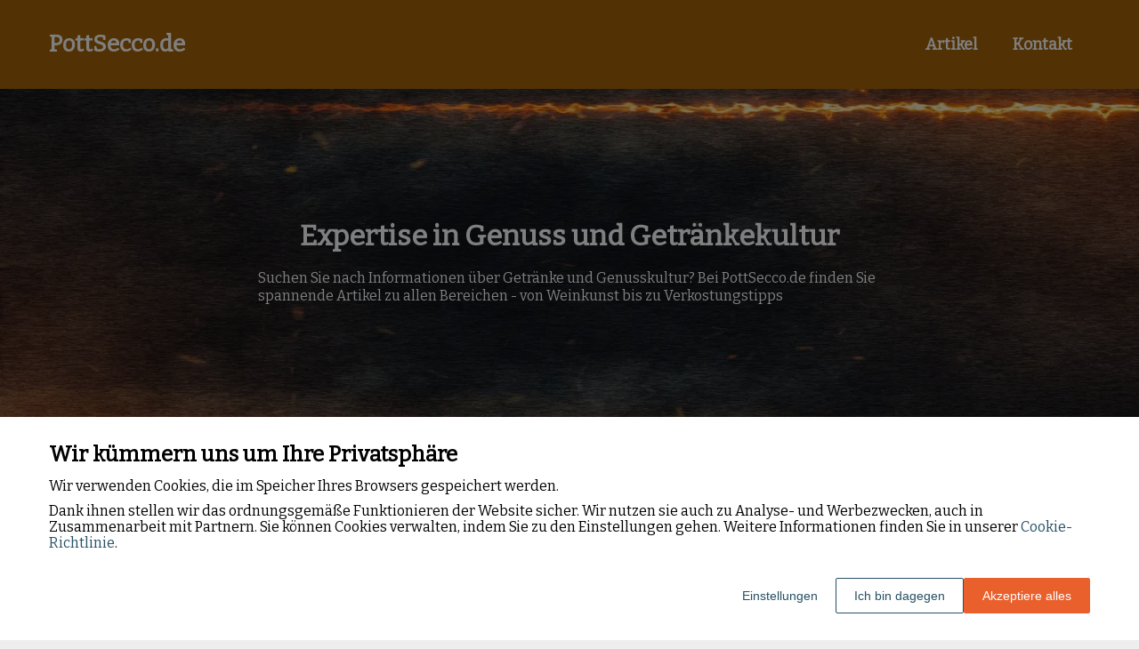

--- FILE ---
content_type: text/html
request_url: https://www.pottsecco.de/
body_size: 7992
content:
<!DOCTYPE html><html lang="de-DE"><head><meta charSet="utf-8"/><meta http-equiv="x-ua-compatible" content="ie=edge"/><meta name="viewport" content="width=device-width, initial-scale=1, shrink-to-fit=no"/><meta name="generator" content="Gatsby 5.12.9"/><meta name="google-site-verification" content="tqCmedSKVzieI6QR-kfdXI0alXIbMGTAgILnFnM5DZ4" data-gatsby-head="true"/><meta name="description" content="Entdecken Sie die Welt der Getränkekultur und des genussvollen Lebens. Von Weinwissen bis Cocktailtrends auf PottSecco.de" data-gatsby-head="true"/><meta name="robots" content="index, follow" data-gatsby-head="true"/><style data-styled="" data-styled-version="6.1.1">.cumMrN .header{position:relative;background:#a56409;overflow:hidden;}/*!sc*/
.cumMrN .header-wrapper{position:relative;display:flex;flex-direction:column;justify-content:space-between;align-content:center;align-items:stretch;}/*!sc*/
.cumMrN .header-logo{margin:0;text-decoration:none;min-height:100px;display:flex;align-items:center;color:#ffffff;font-family:'Bitter',sans-serif;font-weight:bold;font-size:26px;line-height:26px;font-style:normal;}/*!sc*/
.cumMrN .header-logo:hover{color:#ffffff;text-decoration:none;}/*!sc*/
.cumMrN .header-navlinks{display:flex;flex-direction:column;height:0;padding:0;gap:0;transition:all 0.3s ease-in-out;}/*!sc*/
.cumMrN .header-navlinks-button{position:absolute;color:#ffffff;top:calc(100px / 2 - 15px);right:0;width:30px;height:30px;}/*!sc*/
.cumMrN .header-navlinks-button:hover{cursor:pointer;}/*!sc*/
.cumMrN .header-navlinks-button svg{width:100%;height:100%;}/*!sc*/
.cumMrN .header-navlinks a{display:inline-flex;justify-content:center;align-items:center;transition:all 0.1s ease-in;height:40px;margin:0 -15px;padding:0;background:transparent;color:#ffffff;font-family:'Bitter',sans-serif;font-weight:600;font-size:18px;text-decoration:none;font-style:normal;transition:color 0.3s ease-in-out,background-color 0.3s ease-in-out;}/*!sc*/
.cumMrN .header-navlinks a:hover{background:#ffffff;color:#a56409;text-decoration:none;}/*!sc*/
.cumMrN .header-navlinks.show{height:80px;margin-bottom:20px;}/*!sc*/
@media (min-width:768px){.cumMrN .header-wrapper{flex-direction:row;align-items:center;justify-content:space-between;flex-wrap:wrap;}.cumMrN .header-group_logo{font-size:26px;line-height:26px;}.cumMrN .header-navlinks{padding:0;margin:0;gap:0;flex-direction:row;justify-content:center;max-height:100%;}.cumMrN .header-navlinks,.cumMrN .header-navlinks.show{height:100px;margin-bottom:0;}.cumMrN .header-navlinks a{height:100%;padding:0 20px;margin:0;}.cumMrN .header-navlinks-button{display:none;}}/*!sc*/
data-styled.g1[id="styles__Styles-sc-19gzppy-0"]{content:"cumMrN,"}/*!sc*/
.gyNPCV .footer{background-color:#000000;}/*!sc*/
.gyNPCV .footer-wrapper{display:flex;align-items:center;flex-direction:column;gap:40px;padding:45px 0 20px;}/*!sc*/
.gyNPCV .footer-copyright{order:2;flex-shrink:0;color:#ffffff;font-family:'Bitter',sans-serif;font-weight:400;font-size:16px;line-height:18px;font-style:normal;}/*!sc*/
.gyNPCV .footer-navlinks{order:1;display:flex;flex-direction:column;align-items:center;gap:30px;}/*!sc*/
.gyNPCV .footer-navlinks a{flex-shrink:0;color:#ffffff;font-family:'Bitter',sans-serif;font-weight:400;font-size:16px;line-height:18px;font-style:normal;text-decoration:none;}/*!sc*/
.gyNPCV .footer-navlinks a:hover{color:#fff;text-decoration:underline;}/*!sc*/
@media (min-width:768px){.gyNPCV .footer-wrapper{flex-direction:row;align-items:center;justify-content:space-between;padding:0;min-height:80px;}.gyNPCV .footer-copyright{order:1;}.gyNPCV .footer-navlinks{order:2;flex-direction:row;justify-content:flex-end;}}/*!sc*/
data-styled.g7[id="styles__Styles-sc-bja658-0"]{content:"gyNPCV,"}/*!sc*/
*,*::before,*::after{box-sizing:border-box;-webkit-font-smoothing:antialiased;-moz-osx-font-smoothing:grayscale;}/*!sc*/
input,textarea,button,select,a{-webkit-tap-highlight-color:rgba(0,0,0,0);}/*!sc*/
img{max-width:100%;vertical-align:middle;border-style:none;}/*!sc*/
html{scroll-behavior:smooth;}/*!sc*/
body{font-family:'Bitter',sans-serif;font-weight:400;font-size:16px;color:#000000;margin:0;padding:0;background-color:#eee;}/*!sc*/
main{position:relative;background:none;background-position:auto;background-repeat:no-repeat;background-size:initial;}/*!sc*/
main>*{position:relative;}/*!sc*/
main::before{content:'';display:none;position:absolute;display:block;left:0;top:0;height:100%;width:100%;background:none;}/*!sc*/
a{color:#a56409;text-decoration:none;font-style:normal;transition:color 0.3s ease-in-out;}/*!sc*/
a:hover{color:#a56409;text-decoration:underline;}/*!sc*/
p,ul,ol,ol li,ul li{font-family:'Bitter',sans-serif;font-weight:400;font-size:16px;font-style:normal;line-height:18px;color:#000000;margin:0 0 10px;}/*!sc*/
h1{font-family:'Bitter',sans-serif;font-weight:700;font-size:32px;line-height:32px;color:#1b1b1b;margin:0 0 23px;font-style:normal;}/*!sc*/
h2{font-family:'Bitter',sans-serif;font-weight:700;font-size:26px;line-height:26px;color:#1b1b1b;margin:0 0 23px;font-style:normal;}/*!sc*/
h3{font-family:'Bitter',sans-serif;font-weight:700;font-size:24px;line-height:24px;color:#1b1b1b;margin:0 0 15px;font-style:normal;}/*!sc*/
h4{font-family:'Bitter',sans-serif;font-weight:700;font-size:20px;line-height:20px;color:#1b1b1b;margin:0 0 10px;font-style:normal;}/*!sc*/
.container{width:1200px;max-width:100%;margin:0 auto;padding:0 15px;}/*!sc*/
.text-center{text-align:center;}/*!sc*/
.underline{text-decoration:underline;}/*!sc*/
.italic{font-style:italic;}/*!sc*/
.tabs .tab-label{min-height:38px;}/*!sc*/
.tabs .tab-label input{width:20px;height:20px;}/*!sc*/
.tabs .tab-label input:checked{background:#eee;border-color:#eee;accent-color:#eee;}/*!sc*/
.tabs .tab{margin-bottom:12px;}/*!sc*/
.tabs .tab-label{display:flex;justify-content:space-between;align-items:center;padding:5px 10px;background:#1b1b1b;color:#eee;cursor:pointer;gap:25px;margin-bottom:0;}/*!sc*/
.tabs .tab-label p{margin-bottom:0;color:#eee;}/*!sc*/
.tabs .tab-label p:first-child{flex-grow:1;}/*!sc*/
.tabs .tab-label svg{transition:.4s all ease-in-out;}/*!sc*/
.tabs .tab-content{height:0;max-height:0;overflow:hidden;padding:0;position:relative;}/*!sc*/
.tabs .tab-content p{margin:0;}/*!sc*/
.tabs .tab-content.table{background:transparent;}/*!sc*/
.tabs .tab-content.table:after{display:none;}/*!sc*/
.tabs .tab-content:after{content:'';width:100%;height:100%;position:absolute;left:0;top:0;background:#1b1b1b;opacity:0.1;}/*!sc*/
.tabs .tab input.tab-toggle{display:none;}/*!sc*/
.tabs .tab input.tab-toggle:checked +.tab-label svg{transform:rotate(180deg);}/*!sc*/
.tabs .tab input.tab-toggle:checked ~.tab-content{height:auto;max-height:max-content;padding:15px 10px;}/*!sc*/
.tabs .tab input.tab-toggle:checked ~.tab-content.table{padding-left:0;padding-right:0;}/*!sc*/
.tabs .tab input.cookie-control:hover{cursor:pointer;}/*!sc*/
.tabs .tab:checked .accordion-tab svg{transform:rotate(180deg);}/*!sc*/
#box-cookie-table table{border-collapse:collapse;width:100%;}/*!sc*/
#box-cookie-table table thead{background:#1b1b1b;color:#eee;}/*!sc*/
#box-cookie-table table tr td,#box-cookie-table table tr th{padding:7px;}/*!sc*/
#box-cookie-table table,#box-cookie-table th,#box-cookie-table td{border:1px solid #1b1b1b;}/*!sc*/
data-styled.g12[id="sc-global-ivQTca1"]{content:"sc-global-ivQTca1,"}/*!sc*/
.iwsmyZ .hero{position:relative;background:url('https://dxsggoz3g3gl3.cloudfront.net/kerasan/home-hero-params-backgroundimage-1696595830117.webp');background-position:center;background-size:cover;}/*!sc*/
.iwsmyZ .hero .container{min-height:400px;display:flex;justify-content:center;align-items:center;}/*!sc*/
.iwsmyZ .hero-wrapper{display:flex;align-items:center;justify-content:center;flex-direction:column;max-width:100%;width:700px;margin:0 auto;padding:15px 0;background:transparent;border-radius:0;}/*!sc*/
.iwsmyZ .hero-header{color:#fff;font-family:'Bitter',sans-serif;font-weight:700;font-size:32px;line-height:36px;font-style:normal;margin-bottom:20px;}/*!sc*/
.iwsmyZ .hero-description{color:#ffffff;font-family:'Bitter',sans-serif;font-weight:400;font-size:16px;line-height:20px;font-style:normal;}/*!sc*/
data-styled.g14[id="styles__Styles-sc-9e8gs2-0"]{content:"iwsmyZ,"}/*!sc*/
.hRLqoH .articles-sponsored{position:relative;padding-top:50px;padding-bottom:50px;}/*!sc*/
.hRLqoH .articles-sponsored-wrapper{display:grid;grid-template-columns:1fr;gap:30px;}/*!sc*/
.hRLqoH .articles-sponsored-article{position:relative;display:flex;align-items:flex-end;width:100%;height:100%;background-color:#fff;border:none;border-radius:8px;text-decoration:none;}/*!sc*/
.hRLqoH .articles-sponsored-article:first-child{min-height:496px;margin-bottom:22.5px;height:calc(100% - 22.5px);}/*!sc*/
.hRLqoH .articles-sponsored-article-image{top:0;left:0;width:100%;height:100%;z-index:1;border-radius:8px;overflow:hidden;}/*!sc*/
.hRLqoH .articles-sponsored-article-image img{width:100%;height:100%;object-fit:cover;}/*!sc*/
.hRLqoH .articles-sponsored-article-content{border-radius:0 0 8px 8px;z-index:2;padding:29px 17px;width:100%;position:absolute;background:linear-gradient( to top, rgba(0,0,0,0.85),transparent 100% );}/*!sc*/
.hRLqoH .articles-sponsored-article-content-0{background-color:rgba(0,0,0,0.85);padding:27px 21px 30px;}/*!sc*/
.hRLqoH .articles-sponsored-article-title{color:#ffffff;font-family:'Bitter',sans-serif;font-weight:700;font-size:24px;font-style:normal;line-height:24px;text-decoration:none;transition:all 0.2s ease-in;display:-webkit-box;-webkit-line-clamp:3;-webkit-box-orient:vertical;overflow-wrap:break-word;overflow:hidden;}/*!sc*/
.hRLqoH .articles-sponsored-article-title-1,.hRLqoH .articles-sponsored-article-title-2{margin-bottom:0;}/*!sc*/
.hRLqoH .articles-sponsored-article-title:hover{color:#ffd294;text-decoration:underline;}/*!sc*/
.hRLqoH .articles-sponsored-article-description{margin-bottom:0;color:#ffffff;font-family:'Bitter',sans-serif;font-weight:400;font-size:14px;font-style:normal;line-height:21px;display:-webkit-box;-webkit-line-clamp:3;-webkit-box-orient:vertical;overflow-wrap:break-word;overflow:hidden;margin-bottom:30px;}/*!sc*/
.hRLqoH .articles-sponsored-article-button{position:absolute;bottom:-22.5px;left:50%;transform:translateX(-50%);width:45px;height:45px;margin-bottom:0;display:flex;justify-content:center;align-items:center;background:#000000;border:none;border-radius:50%;color:#fff;transition:0.2s all ease-in;}/*!sc*/
.hRLqoH .articles-sponsored-article-button svg{width:25px;height:25px;transition:transform 0.2s ease-in;}/*!sc*/
.hRLqoH .articles-sponsored-article-button:hover{background:#a56409;border:none;color:#fff;border-radius:50%;}/*!sc*/
@media (min-width:768px){.hRLqoH .articles-sponsored-wrapper{grid-template-columns:1fr 1fr;}.hRLqoH .articles-sponsored-article:first-child{grid-column:1/span 2;margin-bottom:0;height:100%;}.hRLqoH .articles-sponsored-article-content-0{padding:40px 30px 30px;margin-top:0;width:50%;position:absolute;right:0;bottom:0;height:100%;border-radius:0 8px 8px 0;}.hRLqoH .articles-sponsored-article-button{position:relative;bottom:0;}}/*!sc*/
@media (min-width:992px){.hRLqoH .articles-sponsored-wrapper{grid-template-columns:1fr 1fr 1fr;}.hRLqoH .articles-sponsored-article:first-child{grid-column:1/span 2;grid-row:1/span 2;}}/*!sc*/
data-styled.g22[id="styles__Styles-sc-enovib-0"]{content:"hRLqoH,"}/*!sc*/
.hTTbGz .article-box{position:relative;width:100%;height:100%;border:none;border-radius:5px;background:#a56409;box-shadow:0 3px 6px #00000029;padding:0;}/*!sc*/
.hTTbGz .article-box-image{display:block;width:100%;aspect-ratio:225/160;border-radius:5px 5px 0 0;overflow:hidden;}/*!sc*/
.hTTbGz .article-box-image img{width:100%;height:100%;object-fit:cover;}/*!sc*/
.hTTbGz .article-box-content{position:relative;padding:20px 25px 50px;word-break:break-word;}/*!sc*/
.hTTbGz .article-box-category{position:absolute;left:0;top:0;transform:translateY(-95%);display:flex;justify-content:flex-start;align-items:center;padding:5px 12px 6px;color:#ffffff;font-family:'Bitter',sans-serif;font-weight:400;font-size:13px;line-height:15px;text-decoration:none;background:#a56409;border-radius:0 5px 0 0;margin-bottom:12px;transition:all 0.2s ease-in;}/*!sc*/
.hTTbGz .article-box-category:hover{color:#ffffff;text-decoration:underline;background:#a56409;}/*!sc*/
.hTTbGz .article-box-category.disabled{pointer-events:none;color:gray;text-decoration:none;background:#a56409;}/*!sc*/
.hTTbGz .article-box-title{line-height:22px;}/*!sc*/
.hTTbGz .article-box-title a{color:#ffffff;font-family:'Bitter',sans-serif;font-style:normal;font-weight:700;font-size:18px;text-decoration:none;}/*!sc*/
.hTTbGz .article-box-title a:hover{color:#000;text-decoration:underline;}/*!sc*/
.hTTbGz .article-box-description{color:#ffffff;font-family:'Bitter',sans-serif;font-weight:500;font-size:14px;line-height:21px;display:-webkit-box;-webkit-line-clamp:3;-webkit-box-orient:vertical;overflow-wrap:break-word;overflow:hidden;margin:0;}/*!sc*/
.hTTbGz .article-box-button{position:absolute;bottom:-22.5px;left:calc(50% - 22.5px);display:inline-flex;justify-content:center;align-items:center;width:45px;height:45px;background:#000000;border:none;border-radius:50%;color:#fff;transition:0.2s all ease-in;box-sizing:border-box;}/*!sc*/
.hTTbGz .article-box-button svg{width:25px;height:25px;transition:transform 0.2s ease-in;}/*!sc*/
.hTTbGz .article-box-button:hover{background:#7c541d;border:none;color:#fff;}/*!sc*/
data-styled.g28[id="styles__Styles-sc-10xy7r4-0"]{content:"hTTbGz,"}/*!sc*/
.gYUVHF .articles-latest{padding:50px 0 50px;}/*!sc*/
.gYUVHF .articles-latest-header{color:#1b1b1b;font-family:'Bitter',sans-serif;font-weight:700;font-size:30px;line-height:30px;border-bottom:1px solid #d9d9d9;text-align:center;padding-bottom:12px;margin-bottom:30px;}/*!sc*/
.gYUVHF .articles-latest-list{display:grid;grid-template-columns:1fr;column-gap:30px;row-gap:50px;}/*!sc*/
.gYUVHF .articles-latest-category{align-self:stretch;display:flex;flex-direction:column;gap:12px;}/*!sc*/
.gYUVHF .articles-latest-category-name{color:#1b1b1b;font-family:'Bitter',sans-serif;font-weight:700;font-size:18px;line-height:22px;text-align:left;font-style:normal;margin-bottom:0;}/*!sc*/
.gYUVHF .articles-latest-category>div{flex:1;}/*!sc*/
@media (min-width:576px){.gYUVHF .articles-latest-list{grid-template-columns:1fr 1fr;}}/*!sc*/
@media (min-width:992px){.gYUVHF .articles-latest-list{grid-template-columns:1fr 1fr 1fr;}}/*!sc*/
@media (min-width:1200px){.gYUVHF .articles-latest-list{grid-template-columns:1fr 1fr 1fr;}}/*!sc*/
@media (min-width:1400px){.gYUVHF .articles-latest-list{grid-template-columns:1fr 1fr 1fr 1fr;}}/*!sc*/
data-styled.g32[id="styles__Styles-sc-1cnj4e1-0"]{content:"gYUVHF,"}/*!sc*/
.sXLDS{position:relative;}/*!sc*/
.sXLDS .categories-home{padding:50px 0 50px;background:transparent;background-size:cover;background-position:center;background-repeat:no-repeat;}/*!sc*/
.sXLDS .categories-home-header{color:#1b1b1b;font-family:'Bitter',sans-serif;font-weight:700;font-size:30px;line-height:30px;border-bottom:1px solid #d9d9d9;text-align:center;padding-bottom:12px;margin-bottom:30px;}/*!sc*/
.sXLDS .categories-home-wrapper{display:grid;grid-template-columns:1fr;gap:30px;}/*!sc*/
.sXLDS .categories-home-category{position:relative;align-self:stretch;display:flex;align-items:center;justify-content:center;text-align:center;padding:15px;color:#fff;font-family:'Bitter',sans-serif;font-weight:700;font-size:18px;line-height:22px;border:3px solid #e2e2e2;border-radius:8px;background:#a56409;transition:all 0.2s ease-in-out;}/*!sc*/
.sXLDS .categories-home-category:hover{background:#030303;border:3px solid #e2e2e2;color:#fff;text-decoration:underline;}/*!sc*/
@media (min-width:576px){.sXLDS .categories-home-wrapper{grid-template-columns:1fr 1fr;}}/*!sc*/
@media (min-width:992px){.sXLDS .categories-home-wrapper{grid-template-columns:1fr 1fr 1fr;}}/*!sc*/
@media (min-width:1200px){.sXLDS .categories-home-wrapper{grid-template-columns:1fr 1fr 1fr 1fr;}}/*!sc*/
@media (min-width:1400px){.sXLDS .categories-home-wrapper{grid-template-columns:1fr 1fr 1fr 1fr 1fr;}}/*!sc*/
data-styled.g33[id="styles__Styles-sc-tnlhky-0"]{content:"sXLDS,"}/*!sc*/
</style><link data-react-helmet="true" rel="preload" href="https://dxsggoz3g3gl3.cloudfront.net/kerasan/home-hero-params-backgroundimage-1696595830117.webp" as="image"/><link rel="sitemap" type="application/xml" href="/sitemap-index.xml"/><title data-gatsby-head="true">Ihr Portal für Genuss &amp; Lifestyle | PottSecco.de</title><link rel="icon" href="https://dxsggoz3g3gl3.cloudfront.net/siteLogo/pottsecco.png" data-gatsby-head="true"/><link rel="preconnect" href="https://fonts.googleapis.com" data-gatsby-head="true"/><link rel="preload" href="https://fonts.googleapis.com/css2?family=Bitter" as="style" data-gatsby-head="true"/><link href="https://fonts.googleapis.com/css2?family=Bitter" rel="stylesheet" data-gatsby-head="true"/><script data-gatsby-head="true">
            function gtag() {
                window.dataLayer = window.dataLayer || [];
                dataLayer.push(arguments);
            }
            
            let consents = {
                ad_storage: 'denied',
                ad_user_data: 'denied',
                ad_personalization: 'denied',
                analytics_storage: 'denied',
                functionality_storage: 'denied',
                personalization_storage: 'denied',
                security_storage: 'denied',
            }
            
            const cookies = document.cookie
                ? document.cookie
                    .split(";")
                    .map((v) => v.split("="))
                    .reduce((acc, v) => {
                        acc[decodeURIComponent(v[0].trim())] = decodeURIComponent(
                            v[1].trim()
                        );
                        return acc;
                    }, {})
                : null;
                
            if (cookies?.cookieConsent){
                let cookieConsentJSON = {}
                let cookieConsent = cookies.cookieConsent
                cookieConsent = cookieConsent.replace(/{|}| |'|"/g, '').split(",")
                for(var i = 0; i < cookieConsent.length; i++){
                    cookieConsentJSON[cookieConsent[i].split(":")[0]] = cookieConsent[i].split(":")[1]
                }
                consents = cookieConsentJSON;
            }                       
        
            gtag("consent", "default", consents);                  
        </script><script data-gatsby-head="true">(function(w,d,s,l,i){w[l]=w[l]||[];w[l].push({'gtm.start':
      new Date().getTime(),event:'gtm.js'});var f=d.getElementsByTagName(s)[0],
      j=d.createElement(s),dl=l!='dataLayer'?'&l='+l:'';j.async=true;j.src=
      'https://www.googletagmanager.com/gtm.js?id='+i+dl;f.parentNode.insertBefore(j,f);
      })(window,document,'script','dataLayer','GTM-M6NJXZLJ');</script></head><body><noscript><iframe src="https://www.googletagmanager.com/ns.html?id=GTM-M6NJXZLJ" height="0" width="0" style="display:none;visibility:hidden"></iframe></noscript><div id="___gatsby"><div style="outline:none" tabindex="-1" id="gatsby-focus-wrapper"><header class="styles__Styles-sc-19gzppy-0 cumMrN"><div class="header"><div class="container"><div class="header-wrapper"><p class="header-logo">PottSecco.de</p><div class="header-navlinks "><a href="/artikel/">Artikel</a><a href="/kontakt/">Kontakt</a><div class="header-navlinks-button"><svg aria-hidden="true" focusable="false" data-prefix="fas" data-icon="bars" class="svg-inline--fa fa-bars " role="img" xmlns="http://www.w3.org/2000/svg" viewBox="0 0 448 512"><path fill="currentColor" d="M0 96C0 78.3 14.3 64 32 64H416c17.7 0 32 14.3 32 32s-14.3 32-32 32H32C14.3 128 0 113.7 0 96zM0 256c0-17.7 14.3-32 32-32H416c17.7 0 32 14.3 32 32s-14.3 32-32 32H32c-17.7 0-32-14.3-32-32zM448 416c0 17.7-14.3 32-32 32H32c-17.7 0-32-14.3-32-32s14.3-32 32-32H416c17.7 0 32 14.3 32 32z"></path></svg></div></div></div></div></div></header><main class="page-home"><div class="styles__Styles-sc-9e8gs2-0 iwsmyZ"><div class="hero" style="background-image:url(&#x27;https://dxsggoz3g3gl3.cloudfront.net/kerasan/home-hero-params-backgroundimage-1696595830117.webp&#x27;)"><div class="container"><div class="hero-wrapper"><h1 class="hero-header">Expertise in Genuss und Getränkekultur</h1><p class="hero-description">Suchen Sie nach Informationen über Getränke und Genusskultur? Bei PottSecco.de finden Sie spannende Artikel zu allen Bereichen - von Weinkunst bis zu Verkostungstipps</p></div></div></div></div><div class="styles__Styles-sc-enovib-0 hRLqoH"><div class="articles-sponsored"><div class="container"><div class="articles-sponsored-wrapper"><a href="/artikel/was-sind-die-schlusselmerkmale-von-metallzaune-aus-polen-790750/" class="articles-sponsored-article"><div class="articles-sponsored-article-image"><img src="https://dxsggoz3g3gl3.cloudfront.net/s-835752-was-sind-die-schlusselmerkmale-von-metallzaune-aus-polen.jpg" alt="Was sind die Schlüsselmerkmale von metallzäune aus polen?"/></div><div class="articles-sponsored-article-content articles-sponsored-article-content-0"><h4 class="articles-sponsored-article-title articles-sponsored-article-title-0">Was sind die Schlüsselmerkmale von metallzäune aus polen?</h4><p class="articles-sponsored-article-description">Metallzäune aus Polen gewinnen an Popularität dank ihrer Langlebigkeit und Ästhetik. In diesem Artikel besprechen wir die entscheidenden Merkmale, die diese Produkte auszeichnen, ihre Anwendung und die Vorteile, die sich aus der Auswahl dieser Produkte ergeben. Erfahren Sie, wie solche Lösungen das </p><p class="articles-sponsored-article-button"><svg aria-hidden="true" focusable="false" data-prefix="fas" data-icon="angle-right" class="svg-inline--fa fa-angle-right " role="img" xmlns="http://www.w3.org/2000/svg" viewBox="0 0 320 512"><path fill="currentColor" d="M278.6 233.4c12.5 12.5 12.5 32.8 0 45.3l-160 160c-12.5 12.5-32.8 12.5-45.3 0s-12.5-32.8 0-45.3L210.7 256 73.4 118.6c-12.5-12.5-12.5-32.8 0-45.3s32.8-12.5 45.3 0l160 160z"></path></svg></p></div></a><a href="/artikel/die-wesentlichen-vorteile-von-masgefertigten-poolmobeln-708434/" class="articles-sponsored-article"><div class="articles-sponsored-article-image"><img src="https://dxsggoz3g3gl3.cloudfront.net/s-750786-die-wesentlichen-vorteile-von-masgefertigten-poolmobeln.jpg" alt="Die wesentlichen Vorteile von maßgefertigten Poolmöbeln"/></div><div class="articles-sponsored-article-content articles-sponsored-article-content-1"><h4 class="articles-sponsored-article-title articles-sponsored-article-title-1">Die wesentlichen Vorteile von maßgefertigten Poolmöbeln</h4></div></a><a href="/artikel/punktentwasserung-ist-das-die-richtige-losung-fur-ihr-projekt-648074/" class="articles-sponsored-article"><div class="articles-sponsored-article-image"><img src="https://dxsggoz3g3gl3.cloudfront.net/s-687936-punktentwasserung-ist-das-die-richtige-losung-fur-ihr-projekt.jpg" alt="Punktentwässerung: Ist das die richtige Lösung für Ihr Projekt?"/></div><div class="articles-sponsored-article-content articles-sponsored-article-content-2"><h4 class="articles-sponsored-article-title articles-sponsored-article-title-2">Punktentwässerung: Ist das die richtige Lösung für Ihr Projekt?</h4></div></a></div></div></div></div><div class="styles__Styles-sc-1cnj4e1-0 gYUVHF"><div class="articles-latest"><div class="container"><h3 class="articles-latest-header">Neueste Artikel</h3><div class="articles-latest-list"><div class="articles-latest-category"><h4 class="articles-latest-category-name">Inneneinrichtung - Möbel und Dekoration</h4><div class="styles__Styles-sc-10xy7r4-0 hTTbGz"><div class="article-box"><a href="/artikel/personalisierung-von-ausensaunen-welche-optionen-stehen-kunden-zur-verfugung-822714/" class="article-box-image"><img loading="lazy" src="https://dxsggoz3g3gl3.cloudfront.net/g-868139-personalisierung-von-ausensaunen-welche-optionen-stehen-kunden-zur-verfugung.jpg" alt="Personalisierung von Außensaunen – welche Optionen stehen Kunden zur Verfügung?"/></a><div class="article-box-content"><h3 class="article-box-title"><a href="/artikel/personalisierung-von-ausensaunen-welche-optionen-stehen-kunden-zur-verfugung-822714/">Personalisierung von Außensaunen – welche Optionen stehen Kunden zur Verfügung?</a></h3><p class="article-box-description">Fertige, vorgefertigte Lösungen weichen zunehmend maßgeschneiderten Projekten. Investoren verzichten bewusst auf Kompromisse und erwarten, dass die Gartenarchitektur nicht nur funktional, sondern auch mit ihrem ästhetischen Empfinden und Lebensstil im Einklang steht. Die Personalisierung einer Sauna</p></div><a href="/artikel/personalisierung-von-ausensaunen-welche-optionen-stehen-kunden-zur-verfugung-822714/" class="article-box-button"><svg aria-hidden="true" focusable="false" data-prefix="fas" data-icon="angle-right" class="svg-inline--fa fa-angle-right " role="img" xmlns="http://www.w3.org/2000/svg" viewBox="0 0 320 512"><path fill="currentColor" d="M278.6 233.4c12.5 12.5 12.5 32.8 0 45.3l-160 160c-12.5 12.5-32.8 12.5-45.3 0s-12.5-32.8 0-45.3L210.7 256 73.4 118.6c-12.5-12.5-12.5-32.8 0-45.3s32.8-12.5 45.3 0l160 160z"></path></svg></a></div></div></div></div></div></div></div><div class="styles__Styles-sc-tnlhky-0 sXLDS"><div class="categories-home"><div class="container"><h3 class="categories-home-header">Artikel per categorie</h3><div class="categories-home-wrapper"><a href="/artikel/dienstleistungen-und-produkte-fur-renovierung-und-bau/" class="categories-home-category">Dienstleistungen und Produkte für Renovierung und Bau</a><a href="/artikel/inneneinrichtung-mobel-und-dekoration/" class="categories-home-category">Inneneinrichtung - Möbel und Dekoration</a></div></div></div></div></main><footer class="styles__Styles-sc-bja658-0 gyNPCV"><div class="footer"><div class="container"><div class="footer-wrapper"><div class="footer-copyright">© <!-- -->2026<!-- --> <!-- -->Alle rechten voorbehouden</div><div class="footer-navlinks"><a href="/satzung/">Satzung</a><a href="/cookies-politik/">Cookies politik</a></div></div></div></div></footer><section class="cookies-consent-section"></section></div><div id="gatsby-announcer" style="position:absolute;top:0;width:1px;height:1px;padding:0;overflow:hidden;clip:rect(0, 0, 0, 0);white-space:nowrap;border:0" aria-live="assertive" aria-atomic="true"></div></div><script id="gatsby-script-loader">/*<![CDATA[*/window.pagePath="/";/*]]>*/</script><!-- slice-start id="_gatsby-scripts-1" -->
          <script
            id="gatsby-chunk-mapping"
          >
            window.___chunkMapping="{\"app\":[\"/app-47ef736918c0ded318d4.js\"],\"component---src-templates-article-preview-tsx\":[\"/component---src-templates-article-preview-tsx-e50ecda77d58eca5d657.js\"],\"component---src-templates-article-tsx\":[\"/component---src-templates-article-tsx-d0ba1be53cddd2a90236.js\"],\"component---src-templates-articles-tsx\":[\"/component---src-templates-articles-tsx-bf12fd9393b7024fddc9.js\"],\"component---src-templates-contact-tsx\":[\"/component---src-templates-contact-tsx-9a75aa4b91a97a904446.js\"],\"component---src-templates-cookie-policy-tsx\":[\"/component---src-templates-cookie-policy-tsx-4456d511f5e738ac312e.js\"],\"component---src-templates-cookie-table-tsx\":[\"/component---src-templates-cookie-table-tsx-2b2d1bee3be2df03d931.js\"],\"component---src-templates-error-tsx\":[\"/component---src-templates-error-tsx-f5b85bc1719f9624aaa0.js\"],\"component---src-templates-home-tsx\":[\"/component---src-templates-home-tsx-e022a3c3bcf8ec96b9f4.js\"],\"component---src-templates-terms-tsx\":[\"/component---src-templates-terms-tsx-09b1e7cc61c14f1adb39.js\"]}";
          </script>
        <script>window.___webpackCompilationHash="ed04475b4a1db1d3ec40";</script><script src="/webpack-runtime-76c0ed9ca3e736674960.js" async></script><script src="/framework-c76ccf8ca752a6b85925.js" async></script><script src="/app-47ef736918c0ded318d4.js" async></script><!-- slice-end id="_gatsby-scripts-1" --></body></html>